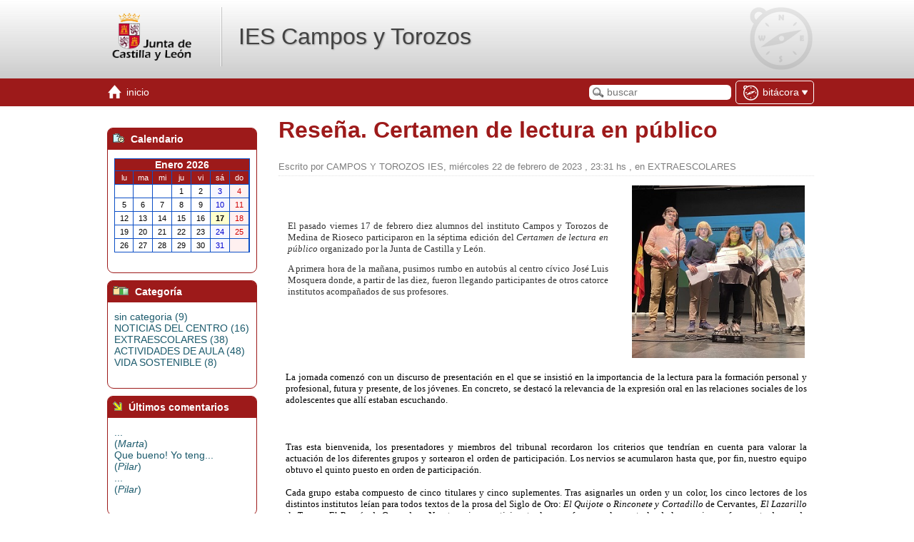

--- FILE ---
content_type: text/html; charset=iso-8859-1
request_url: http://iescamposytorozos.centros.educa.jcyl.es/bitacora/index.cgi?wIdPub=177
body_size: 50714
content:
<!DOCTYPE html PUBLIC "-//W3C//DTD XHTML 1.0 Transitional//EN" "http://www.w3.org/TR/xhtml1/DTD/xhtml1-transitional.dtd">
<html xmlns="http://www.w3.org/1999/xhtml">
<head>
<meta http-equiv="X-UA-Compatible" content="IE=edge">
<meta name="viewport" content="width=device-width, initial-scale=1.0">
<title>IES Campos y Torozos</title>
<meta http-equiv="Content-Type" content="text/html;charset=iso-8859-1" />
<link href="http://iescamposytorozos.centros.educa.jcyl.es/bitacora/skins/jcyl/css/estilos.css" rel="stylesheet" type="text/css" />
<link href="http://iescamposytorozos.centros.educa.jcyl.es/bitacora/skins/jcyl/css/rich_text_style.css" rel="stylesheet" type="text/css" />
<link href="http://iescamposytorozos.centros.educa.jcyl.es/bitacora/skins/jcyl/css/function_bar.css" rel="stylesheet" type="text/css" />
<link href="http://iescamposytorozos.centros.educa.jcyl.es/bitacora/skins/jcyl/css/responsivo.css" rel="stylesheet" type="text/css" />


<link href="http://iescamposytorozos.centros.educa.jcyl.es/bitacora/skins/jcyl/css/mediaqueries.css" rel="stylesheet" type="text/css" />




<link href="http://iescamposytorozos.centros.educa.jcyl.es/bitacora/skins/jcyl/css/gama_colores_rojo.css" rel="stylesheet" type="text/css" />





<link rel="alternate" type="application/rss+xml" title="Canal RSS 1.0 de IES Campos y Torozos" href="http://iescamposytorozos.centros.educa.jcyl.es/bitacora/rss.cgi?wVersion=1.0" />
<link rel="alternate" type="application/rss+xml" title="Canal RSS 2.0 de IES Campos y Torozos" href="http://iescamposytorozos.centros.educa.jcyl.es/bitacora/rss.cgi?wVersion=2.0" />
<script  src="http://iescamposytorozos.centros.educa.jcyl.es//lib/javascript/prototype.js" type="text/javascript"></script>
<script  src="http://iescamposytorozos.centros.educa.jcyl.es//lib/javascript/scriptaculous/scriptaculous.js" type="text/javascript"></script>
<script  src="http://iescamposytorozos.centros.educa.jcyl.es//lib/javascript/Educativa/Base.js" type="text/javascript"></script>
<script src="http://iescamposytorozos.centros.educa.jcyl.es//lib/javascript/Educativa/Bitacora/Base.js" type="text/javascript"></script>


<script src="http://iescamposytorozos.centros.educa.jcyl.es//lib/javascript/Educativa/FunctionBar.js" type="text/javascript"></script>
<script src="http://iescamposytorozos.centros.educa.jcyl.es//lib/javascript/Educativa/Bitacora/FunctionBar.js" type="text/javascript"></script>
<script  src="http://iescamposytorozos.centros.educa.jcyl.es//lib/javascript//wp-cumulus/swfobject.js" type="text/javascript"></script>

<link rel="shortcut icon" href="http://iescamposytorozos.centros.educa.jcyl.es/bitacora/skins/jcyl/img/comunes/favicon.ico" type="image/x-icon" />

<style type="text/css"> .cssTitle1 { font-family: Arial, Helvetica,Arial, sans-serif; font-size: 14px; color: #FFFFFF; background-color: #0C4FC6; } .cssHeading1 { font-family: Arial, Helvetica,Arial, sans-serif; font-size: 12px; color: #FFFFFF; background-color: #0C4FC6; } .cssDays1 { font-family: Arial, Helvetica,Arial, sans-serif; font-size: 12px; color: #000000; background-color: #FFFFFF; } .cssWeeks1 { font-family: Arial, Helvetica,Arial, sans-serif; font-size: 12px; color: #FFFFFF; background-color: #0C4FC6; } .cssSaturdays1 { font-family: Arial, Helvetica,Arial, sans-serif; font-size: 12px; color: #0000D0; background-color: #F6F6FF; } .cssSundays1 { font-family: Arial, Helvetica,Arial, sans-serif; font-size: 12px; color: #D00000; background-color: #FFF0F0; } .cssToday1 { font-family: Arial, Helvetica,Arial, sans-serif; font-size: 12px; color: #000; background-color: #FFFFCC; } .cssHilight1 { font-family: Arial, Helvetica,Arial, sans-serif; font-size: 12px; color: #000000; background-color: #FFFF00; cursor: default; } </style>



<style type="text/css">

.categoriasWidgetsUsuario {
overflow: hidden;
}
.categorias A:hover {
text-decoration: underline;
}

/* Estilos en el calendario */
.highlight { color: #f00 !important; font-weight: bold }
.highlight2 { color: #000000 !important; font-weight: bold }

</style>
<script type="text/javascript">
function flatSelected(cal) {

    if (cal.dateClicked) {
        var y = cal.date.getFullYear();
        var m = cal.date.getMonth();     // integer, 0..11
        var d = cal.date.getDate();      // integer, 1..31

        window.location = '?wDate=' + y + '-' + (m+1) + '-' + d;
    }
}

</script>
</head>
<body class="blog">
    <div id="header" class="header">
        <div class="center_content">
			<div id="logo_titulo">
				<a href="index.cgi" class="logo_link"><img src="http://iescamposytorozos.centros.educa.jcyl.es/bitacora/skins/jcyl/img/logos/logo_principal.gif" title="Junta de Castilla y Le&oacute;n" id="logo_principal"/></a>
				<a href="index.cgi" id="encabezado_titulo" class="titulo">IES Campos y Torozos</a>
			</div>
        </div>
    </div>
    <div class="nav_bar">
        <div class="center_content clear">
            <ul class="secciones_producto">
    <li>
        <a class="inicio" href="index.cgi">
            <span class="icon"></span>
            <span class="desktop_only"><span class="title">Inicio</span></span>
        </a>
    </li>
</ul>
<div id="productos" class="productos">
    <span class="productos_btn" id="productos_btn">
        
            
        
            
                <span class="icono bitacora"></span>
                <span class="desktop_only"><span class="current">Bitácora</span></span>
                <span class="select"></span>
            
        
            
        
    </span>
    <ul class="productos_select" id="productos_select">
    
        <li class="sitio ">
            <a 
                href="http://iescamposytorozos.centros.educa.jcyl.es/sitio/"
            
            >
            <span class="icono"></span>
            <span class="title">Sitio Web</span>
        </a>
        </li>
    
        <li class="bitacora current">
            <a 
                href="#" onclick="return false"
            
            >
            <span class="icono"></span>
            <span class="title">Bitácora</span>
        </a>
        </li>
    
        <li class="aula ">
            <a 
                href="http://iescamposytorozos.centros.educa.jcyl.es/moodle/index.php"
            
            >
            <span class="icono"></span>
            <span class="title">Aula virtual</span>
        </a>
        </li>
    
    </ul>
</div>
<!-- combo-productos -->
<script>
    $('productos_btn').observe('click',function(){
        $('productos').toggleClassName('show');
    })

    document.observe('click', function(e, el) {
            if ( ! e.target.descendantOf('productos')) {
                $('productos').removeClassName('show');
            }
        });
</script>
<!-- http://iescamposytorozos.centros.educa.jcyl.es/bitacora/skins/jcyl/img/ -->
<!-- http://iescamposytorozos.centros.educa.jcyl.es/comunes/ayuda.cgi?to=/bitacora/front/es/  -->
<!-- Ayuda  -->
            <span class="mobile_only">
                <ul class="secciones_producto">
                    <li id="side_nav_bt">
                        <a href="#" class="menu" onclick="Effect.ScrollTo('scroll_widgets', { duration:'0.8', offset:-30 } ); return false;">
                            <span class="icon"></span>
                            <span class="title">Widgets</span>
                        </a>
                    </li>
                </ul>
            </span>
            <ul class="secciones_producto buscar_cellphone">
                <li>
                    <a id="side_nav_bt" href="#" class="buscador" onclick="javascript: $('caja-busqueda').addClassName('show'); return false;">
                        <span class="icon"></span>
                    </a>
                </li>
            </ul>
            <div id="caja-busqueda" class="buscar_box">
                <form method="get" id="form-busqueda" action="index.cgi">
                    <input type="hidden" name="wAccion" value="search" />
                    <input type="text" name="wsearch_string" id="wsearch_string" value="" placeholder="buscar" />
                    <div class="actions">
                        <input type="submit" value="buscar" />
                        &nbsp;&nbsp;
                        <button onclick="javascript: $('caja-busqueda').removeClassName('show'); return false;">cancelar</button>
                    </div>
                </form>
            </div>
        </div>
    </div>

    <div class="center_content">
		<div class="nav_inferior">
			<a href="#scroll_widgets" id="btn_widgets" title="ir a widgets" onclick="Effect.ScrollTo('scroll_widgets', { duration:'0.4'}); return false;" >Ver widgets</a>
	    </div>
    </div>

    <div class="custom_back">
		<div id="cuerpo" class="center_content">
		<!-- contenido -->
			<div class="center_content">
				<div id="section" class="section">
					
					
					
					
					<div class="cuerpo" id="ContenidoPosta">    <div class="articulo">
        <div class="titulo">Reseña. Certamen de lectura en público</div>
        <!-- AddThis Button BEGIN -->
        <div class="addthis_toolbox addthis_default_style social_share" id="social_share" >
            <a class="addthis_button_twitter" title="Compartir en Twitter"></a>
            <a class="addthis_button_facebook" title="Compartir en Facebook"></a>
            <a class="addthis_button_delicious" title="Compartir en deli.ci.us"></a>
            <a class="addthis_button_email" title="Enviar art&iacute;culo por Email"></a>
            <a class="addthis_button_print" title="Imprimir art&iacute;culo"></a>
        </div>
        <script type="text/javascript" src="//s7.addthis.com/js/300/addthis_widget.js#pubid=ra-5547b3b643e36468" async="async"></script>
        <!-- AddThis Button END -->
        <div class="datos_publicacion">
            Escrito por CAMPOS Y TOROZOS IES,
            miércoles 22 de febrero de 2023 , 23:31 hs
            ,
                en EXTRAESCOLARES
            
        </div>
        <div class="cuerpo">
            <table border="0"><tbody><tr><td style="padding-right: 30px;"><p class="MsoNormal" style="color: #333333; font-family: arial; font-size: 12px; text-align: justify;"><span style="font-family: verdana, geneva; font-size: 10pt;">El pasado viernes 17 de febrero diez alumnos del instituto Campos y Torozos de Medina de Rioseco participaron en la s&#233;ptima edici&#243;n del&#160;<em>Certamen de lectura en p&#250;blico</em>&#160;organizado por la Junta de Castilla y Le&#243;n.</span></p><p class="MsoNormal" style="color: #333333; font-family: arial; font-size: 12px; text-align: justify;"><span style="font-family: verdana, geneva; font-size: 10pt;">A primera hora de la ma&#241;ana, pusimos rumbo en autob&#250;s al centro c&#237;vico Jos&#233; Luis Mosquera donde, a partir de las diez, fueron llegando participantes de otros catorce institutos acompa&#241;ados de sus profesores.</span></p><p><span style="font-family: verdana, geneva; font-size: 10pt;">&#160;</span></p></td><td><img style="border: 0;" src="upload/img/LecturaGrupo.jpg" border="0" width="600px" height="600px" /></td></tr></tbody></table><p class="MsoNormal" style="text-align: justify;"><span style="font-family: verdana, geneva; font-size: 10pt;">La jornada comenz&#243; con un discurso de presentaci&#243;n en el que se insisti&#243; en la importancia de la lectura para la formaci&#243;n personal y profesional, futura y presente, de los j&#243;venes. En concreto, se destac&#243; la relevancia de la expresi&#243;n oral en las relaciones sociales de los adolescentes que all&#237; estaban escuchando.</span></p><p class="MsoNormal" style="text-align: justify;">&#160;</p><p class="MsoNormal" style="text-align: justify;"><span style="font-family: verdana, geneva; font-size: 10pt;">Tras esta bienvenida, los presentadores y miembros del tribunal recordaron los criterios que tendr&#237;an en cuenta para valorar la actuaci&#243;n de los diferentes grupos y sortearon el orden de participaci&#243;n. Los nervios se acumularon hasta que, por fin, nuestro equipo obtuvo el quinto puesto en orden de participaci&#243;n. </span></p><p class="MsoNormal" style="text-align: justify;"><span style="font-family: verdana, geneva; font-size: 10pt;">Cada grupo estaba compuesto de cinco titulares y cinco suplementes. Tras asignarles un orden y un color, los cinco lectores de los distintos institutos le&#237;an para todos textos de la prosa del Siglo de Oro: <em>El Quijote </em>o <em>Rinconete y Cortadillo</em> de Cervantes<em>, El Lazarillo de Tormes</em>, <em>El Busc&#243;n </em>de Quevedo&#8230; Nuestros cinco participantes leyeron fenomenal y controlando los nervios un fragmento de una de las <em>Novelas ejemplares </em>de Cervantes: <em>El licenciado vidriera.&#160; </em></span></p><p style="text-align: justify;"><span style="font-size: 10pt; line-height: 107%; font-family: verdana, geneva;"> Durante toda la ma&#241;ana tuvimos la oportunidad de conocer compa&#241;eros de otros institutos, practicar nuestra expresi&#243;n oral ante un gran p&#250;blico y disfrutar de la lectura y escucha de algunas de las obras m&#225;s importantes de nuestra lengua.</span></p>
        </div>
        
            <div class="tags">
            
                <a href="http://iescamposytorozos.centros.educa.jcyl.es/bitacora/index.cgi?wAccion=tags&amp;wTags=lectura">lectura<!-- , --></a>
            
                <a href="http://iescamposytorozos.centros.educa.jcyl.es/bitacora/index.cgi?wAccion=tags&amp;wTags=certamen">certamen<!-- , --></a>
            
                <a href="http://iescamposytorozos.centros.educa.jcyl.es/bitacora/index.cgi?wAccion=tags&amp;wTags=3 eso">3 eso<!-- , --></a>
            
                <a href="http://iescamposytorozos.centros.educa.jcyl.es/bitacora/index.cgi?wAccion=tags&amp;wTags=lectura en público">lectura en público<!--  --></a>
            
            </div>
        
    </div>
    <br><br>
    
        <span class="comentario_add" id="comentario_add">Agregar comentario</span>
        <div class="comentario_box" id="comentario_box" style="display:none;">
            <form  class="comentar" id="form_alta_comentarios" method="post" name="alta_comentario" action="index.cgi" enctype="multipart/form-data" onsubmit="return validar(validation_spec)">
                
                    <div class="moderados">los comentarios de esta publicación están sujetos a aprobación</div>
                
                <input type="hidden" name="wAccion" value="alta_comentario" />
                <input type="hidden" name="wIdPub" value="177" />
                <fieldset>
                    <label class="obligatorio">Nombre</label>
                    <input type="text" name="wNombre" size="30" id="wNombre" value=""  />
                </fieldset>
                <fieldset>
                    <label>Email</label>
                    <input type="text" name="wEmail" size="30" id="wEmail" value=""  />
                </fieldset>
                <fieldset>
                    <label class="obligatorio">Comentarios</label>
                    <textarea cols="1" rows="1" name="wComentarios" id="wComentarios"></textarea>
                </fieldset>
                
                <fieldset class="captcha">
                    <div class="indicacion">Ingresa en el campo el código que se muestra en la imagen</div>
                    <img class="captcha" src="http://iescamposytorozos.centros.educa.jcyl.es/captcha/bc06ab87d8c5bc356253b17557257680.png" />
                    <input class="captcha" type="text" name="wCode" size="10" id="wCode" maxlength="6"/>
                    <input type="hidden" name="hv_hash" value="bc06ab87d8c5bc356253b17557257680" />
                </fieldset>
                
                <fieldset style="text-align: right;">
                    <input type="submit" class="button" value="Agregar" />
                    <input type="reset" class="button" id="cancelar_comentario" value="Borrar" />
                </fieldset>
            </form>
        </div>
    
        <div class="comentarios_title" id="comentarios">Comentarios</div>
    

<script language="javascript" type="text/javascript" src="http://iescamposytorozos.centros.educa.jcyl.es//lib/javascript/tinymce/jscripts/tiny_mce/tiny_mce.js"></script>
<script language="javascript" type="text/javascript" src="http://iescamposytorozos.centros.educa.jcyl.es//lib/javascript/htmlparser.js"></script>
<script language="javascript" type="text/javascript">
// Inicializacion del editor TinyMCE


function onInitializeTinyMCE(ed)
{
    ed.onSubmit.add(function(ed, event){
        ed.setContent(Educativa.Utils.cleanCommentOnPasteFromWord( ed.getContent() ) );
        tinyMCE.triggerSave();
    });
}

tinyMCE.init({
    setup : 'onInitializeTinyMCE',
    forced_root_block : 'p',
    mode : "textareas",
    theme : "advanced",
    theme_advanced_layout_manager : "SimpleLayout",
    theme_advanced_toolbar_location : "top",
    theme_advanced_statusbar_location : 'none',
    theme_advanced_buttons1 : "bold,italic,underline,strikethrough,sub,sup,removeformat,separator,forecolor,backcolor,separator,link,unlink,separator,charmap",
    theme_advanced_buttons2 : "",
    theme_advanced_buttons3 : "",
    theme_advanced_toolbar_align : "left",
    //valid_elements : "a[href|target=_blank],strong/b,div[align],br",
    plugins : "emotions,inlinepopups",
    theme_advanced_buttons1_add : "emotions",
    language : "es",
    convert_newlines_to_brs : true,
    force_br_newlines : true,
    content_css : "http://iescamposytorozos.centros.educa.jcyl.es/bitacora/skins/jcyl/css/estilos.css"
});

var scrollMessage = 'Publicación en progreso... ...';
var width = 120;
var strLen = scrollMessage.length;
var pos = 1 - width;
var submitcount=0;


var validation_spec = [
    {
        id: 'wNombre',
        invalid_rule: /^(\s|\t)*$/,
        invalid_mssg: 'Por favor ingresa tu nombre'
    },
    {
        id: 'wComentarios' ,
        invalid_rule: /^(\s|\t)*$/,
        invalid_mssg: 'Por favor ingresa correctamente el comentario'
    }
    
    ,{
        id: 'wCode' ,
        invalid_rule: /^(\s|\t)*$/,
        invalid_mssg: 'Por favor, ingrese en el campo código el número que se muestra en la imagen'
    }
    
];

function validar(vs){ //vs viene de validation spec

    if(self.tinyMCE && self.tinyMCE != null ) tinyMCE.triggerSave();

    for( i=0; i< vs.length ; i++ ) {
        var val_obj = vs[i];
        var element = document.getElementById(val_obj.id)
        if( element == null ) {
            alert("Error: (desarrollo) no se pudo encontrar el elemento "+
                   val_obj.id+" a ser validado.");
            continue;
        }
        var value = element.value;

        if( val_obj.invalid_rule != null ) {
            if( value.match(val_obj.invalid_rule) ) {
                alert(val_obj.invalid_mssg);
                if ( element.style.display != 'none' ) element.focus();
                return false;
            }
        }

        if( val_obj.valid_rule != null) {
            if ( ! value.match(val_obj.valid_rule) ){
                alert(val_obj.valid_mssg);
                if ( element.style.display != 'none' ) element.focus();
                return false;
            }
        }
    }

    scroll();

    if ( submitcount++ ){
        alert("");
        return false;
    }

    return true;
}


function scroll(){
    var scroll = "";
    pos++;
    if (pos == strLen)
        pos = 1 - width;
    if (pos<0) {
        for (var i=1; i<=Math.abs(pos); i++)
            scroll = scroll + " ";
        scroll = scroll + scrollMessage.substring(0, width - i + 1);
    }
    else
        scroll = scroll + scrollMessage.substring(pos, pos + width);
    window.status = scroll;
    setTimeout("scroll()",70);
}

Event.observe( window, "load", function() {

    /* COMENTARIOS */
    $('comentario_add').observe('click',function(e){
        $(this).hide();
        Effect.BlindDown('comentario_box', { duration: 0.6 });
        return false;
    });

    $('cancelar_comentario').observe('click',function(e){
        Effect.BlindUp('comentario_box', { duration: 0.6 })
        Effect.Appear('comentario_add', { duration: 1 })
    });

});

</script>


<!-- Etiquetas -->
<!--  -->
<!--  -->
<!-- Permalink -->
<!--  -->
<!--  -->

<!-- Código -->
<!-- ingresar al sistema -->
</div>
					<div class="paginador">
					
					
					
					</div>
				</div>

			<div class="col_left">
			<!-- columna izquierda -->

                <div class="widgets" id="scroll_widgets">
                    <table class='bitacora_widget1' width='100%' border='0' cellspacing='0' cellpadding='0' summary=''>
                    <tr>
                        <td>
                            <table border='0' cellspacing='0' cellpadding='0' summary=''>
                                <tr class='fondoBoxesDer'>
                                    <td valign='top' class='left_corners'>
                                        <img alt='' src='http://iescamposytorozos.centros.educa.jcyl.es/bitacora/skins/jcyl/img//comunes/bg_left_banners.png' width='9' height='22' />
                                    </td>
                                    <td class='style1' width='100%'>
                                        <div align='left' class='siderbar_titulo'>
                                            <img alt='' src='http://iescamposytorozos.centros.educa.jcyl.es/bitacora/skins/jcyl/img//comunes/por_fecha.gif' style='padding: 0 5px 0 0;' />
                                            Calendario
                                        </div>
                                    </td>
                                </tr>
                            </table>
                        </td>
                    </tr>
                    <tr>
                        <td>
                            <div id='calendario' class='categorias calendarioBitacora'><div align='center'><table border="0" cellspacing="0" cellpadding="0"><tr><td bgcolor="#0C4FC6"><table border="0" cellspacing="1" cellpadding="0"><tr><th colspan="8" class="cssTitle1"><b>enero 2026</b></th></tr><tr><td align="center" width="18" height="18" class="cssHeading1">lu</td><td align="center" width="18" height="18" class="cssHeading1">ma</td><td align="center" width="18" height="18" class="cssHeading1">mi</td><td align="center" width="18" height="18" class="cssHeading1">ju</td><td align="center" width="18" height="18" class="cssHeading1">vi</td><td align="center" width="18" height="18" class="cssHeading1">sá</td><td align="center" width="18" height="18" class="cssHeading1">do</td></tr><tr><td align="center" width="18" height="18" class="cssDays1">&nbsp;</td><td align="center" width="18" height="18" class="cssDays1">&nbsp;</td><td align="center" width="18" height="18" class="cssDays1">&nbsp;</td><td align="center" width="18" height="18" class="cssDays1">1</td><td align="center" width="18" height="18" class="cssDays1">2</td><td align="center" width="18" height="18" class="cssSaturdays1">3</td><td align="center" width="18" height="18" class="cssSundays1">4</td></tr><tr><td align="center" width="18" height="18" class="cssDays1">5</td><td align="center" width="18" height="18" class="cssDays1">6</td><td align="center" width="18" height="18" class="cssDays1">7</td><td align="center" width="18" height="18" class="cssDays1">8</td><td align="center" width="18" height="18" class="cssDays1">9</td><td align="center" width="18" height="18" class="cssSaturdays1">10</td><td align="center" width="18" height="18" class="cssSundays1">11</td></tr><tr><td align="center" width="18" height="18" class="cssDays1">12</td><td align="center" width="18" height="18" class="cssDays1">13</td><td align="center" width="18" height="18" class="cssDays1">14</td><td align="center" width="18" height="18" class="cssDays1">15</td><td align="center" width="18" height="18" class="cssDays1">16</td><td align="center" width="18" height="18" class="cssToday1">17</td><td align="center" width="18" height="18" class="cssSundays1">18</td></tr><tr><td align="center" width="18" height="18" class="cssDays1">19</td><td align="center" width="18" height="18" class="cssDays1">20</td><td align="center" width="18" height="18" class="cssDays1">21</td><td align="center" width="18" height="18" class="cssDays1">22</td><td align="center" width="18" height="18" class="cssDays1">23</td><td align="center" width="18" height="18" class="cssSaturdays1">24</td><td align="center" width="18" height="18" class="cssSundays1">25</td></tr><tr><td align="center" width="18" height="18" class="cssDays1">26</td><td align="center" width="18" height="18" class="cssDays1">27</td><td align="center" width="18" height="18" class="cssDays1">28</td><td align="center" width="18" height="18" class="cssDays1">29</td><td align="center" width="18" height="18" class="cssDays1">30</td><td align="center" width="18" height="18" class="cssSaturdays1">31</td><td align="center" width="18" height="18" class="cssSundays1">&nbsp;</td></tr></table></td></tr></table></div></div>
                        </td>
                    </tr><tr><td><div class='separador'>&nbsp;</div></td></tr></table><table class='bitacora_widget2' width='100%' border='0' cellspacing='0' cellpadding='0' summary=''>
                    <tr>
                        <td>
                            <table border='0' cellspacing='0' cellpadding='0' summary=''>
                                <tr class='fondoBoxesDer'>
                                    <td valign='top' class='left_corners'>
                                        <img alt='' src='http://iescamposytorozos.centros.educa.jcyl.es/bitacora/skins/jcyl/img//comunes/bg_left_banners.png' width='9' height='22' />
                                    </td>
                                    <td class='style1' width='100%'>
                                        <div align='left' class='siderbar_titulo'>
                                            <img alt='' src='http://iescamposytorozos.centros.educa.jcyl.es/bitacora/skins/jcyl/img//comunes/categorias.gif' style='padding: 0 5px 0 0;' />
                                            Categoría
                                        </div>
                                    </td>
                                </tr>
                            </table>
                        </td>
                    </tr>
                    <tr>
                        <td>
                            <div class='categorias texto_tiny_fix'><img alt="" src="http://iescamposytorozos.centros.educa.jcyl.es/bitacora/skins/jcyl/img//comunes/articulo.gif" style="padding: 0 5px 0 0; "/><a href="index.cgi?wIdCategoria=0">sin categoria (9)</a>
<br><img alt="" src="http://iescamposytorozos.centros.educa.jcyl.es/bitacora/skins/jcyl/img//comunes/articulo.gif" style="padding: 0 5px 0 0; "/><a href="index.cgi?wIdCategoria=5">NOTICIAS DEL CENTRO (16)</a>
<br><img alt="" src="http://iescamposytorozos.centros.educa.jcyl.es/bitacora/skins/jcyl/img//comunes/articulo.gif" style="padding: 0 5px 0 0; "/><a href="index.cgi?wIdCategoria=6">EXTRAESCOLARES (38)</a>
<br><img alt="" src="http://iescamposytorozos.centros.educa.jcyl.es/bitacora/skins/jcyl/img//comunes/articulo.gif" style="padding: 0 5px 0 0; "/><a href="index.cgi?wIdCategoria=7">ACTIVIDADES DE AULA (48)</a>
<br><img alt="" src="http://iescamposytorozos.centros.educa.jcyl.es/bitacora/skins/jcyl/img//comunes/articulo.gif" style="padding: 0 5px 0 0; "/><a href="index.cgi?wIdCategoria=8">VIDA SOSTENIBLE (8)</a>
<br></div>
                        </td>
                    </tr><tr><td><div class='separador'>&nbsp;</div></td></tr></table><table class='bitacora_widget8' width='100%' border='0' cellspacing='0' cellpadding='0' summary=''>
                    <tr>
                        <td>
                            <table border='0' cellspacing='0' cellpadding='0' summary=''>
                                <tr class='fondoBoxesDer'>
                                    <td valign='top' class='left_corners'>
                                        <img alt='' src='http://iescamposytorozos.centros.educa.jcyl.es/bitacora/skins/jcyl/img//comunes/bg_left_banners.png' width='9' height='22' />
                                    </td>
                                    <td class='style1' width='100%'>
                                        <div align='left' class='siderbar_titulo'>
                                            <img alt='' src='http://iescamposytorozos.centros.educa.jcyl.es/bitacora/skins/jcyl/img//comunes/ultimos_comentarios.gif' style='padding: 0 5px 0 0;' />
                                            Últimos comentarios
                                        </div>
                                    </td>
                                </tr>
                            </table>
                        </td>
                    </tr>
                    <tr>
                        <td>
                            <div class='categorias texto_tiny_fix'><img alt="" src="http://iescamposytorozos.centros.educa.jcyl.es/bitacora/skins/jcyl/img//comunes/icono_comentario.gif" style="padding: 0 5px 0 0; "/><a href = "index.cgi?wIdPub=163#coment18">...<br />(<i>Marta</i>)</a><br><img alt="" src="http://iescamposytorozos.centros.educa.jcyl.es/bitacora/skins/jcyl/img//comunes/icono_comentario.gif" style="padding: 0 5px 0 0; "/><a href = "index.cgi?wIdPub=163#coment17">Que bueno! Yo teng...<br />(<i>Pilar</i>)</a><br><img alt="" src="http://iescamposytorozos.centros.educa.jcyl.es/bitacora/skins/jcyl/img//comunes/icono_comentario.gif" style="padding: 0 5px 0 0; "/><a href = "index.cgi?wIdPub=162#coment16">...<br />(<i>Pilar</i>)</a><br></div>
                        </td>
                    </tr><tr><td><div class='separador'>&nbsp;</div></td></tr></table><table class='bitacora_widget3' width='100%' border='0' cellspacing='0' cellpadding='0' summary=''>
                    <tr>
                        <td>
                            <table border='0' cellspacing='0' cellpadding='0' summary=''>
                                <tr class='fondoBoxesDer'>
                                    <td valign='top' class='left_corners'>
                                        <img alt='' src='http://iescamposytorozos.centros.educa.jcyl.es/bitacora/skins/jcyl/img//comunes/bg_left_banners.png' width='9' height='22' />
                                    </td>
                                    <td class='style1' width='100%'>
                                        <div align='left' class='siderbar_titulo'>
                                            <img alt='' src='http://iescamposytorozos.centros.educa.jcyl.es/bitacora/skins/jcyl/img//comunes/los_mas_comentados.gif' style='padding: 0 5px 0 0;' />
                                            Los más comentados
                                        </div>
                                    </td>
                                </tr>
                            </table>
                        </td>
                    </tr>
                    <tr>
                        <td>
                            <div class='categorias texto_tiny_fix'><img alt="" src="http://iescamposytorozos.centros.educa.jcyl.es/bitacora/skins/jcyl/img//comunes/flechita.gif" style="padding: 0 5px 0 0; "/><a href = "index.cgi?wIdPub=163"> Concurso "HORMIGA VE... (2) </a><br><img alt="" src="http://iescamposytorozos.centros.educa.jcyl.es/bitacora/skins/jcyl/img//comunes/flechita.gif" style="padding: 0 5px 0 0; "/><a href = "index.cgi?wIdPub=162"> CONCURSO DE CARTELES... (1) </a><br></div>
                        </td>
                    </tr><tr><td><div class='separador'>&nbsp;</div></td></tr></table><table class='bitacora_widget4' width='100%' border='0' cellspacing='0' cellpadding='0' summary=''>
                    <tr>
                        <td>
                            <table border='0' cellspacing='0' cellpadding='0' summary=''>
                                <tr class='fondoBoxesDer'>
                                    <td valign='top' class='left_corners'>
                                        <img alt='' src='http://iescamposytorozos.centros.educa.jcyl.es/bitacora/skins/jcyl/img//comunes/bg_left_banners.png' width='9' height='22' />
                                    </td>
                                    <td class='style1' width='100%'>
                                        <div align='left' class='siderbar_titulo'>
                                            <img alt='' src='http://iescamposytorozos.centros.educa.jcyl.es/bitacora/skins/jcyl/img//comunes/archivos.gif' style='padding: 0 5px 0 0;' />
                                            Archivo
                                        </div>
                                    </td>
                                </tr>
                            </table>
                        </td>
                    </tr>
                    <tr>
                        <td>
                            <div class='categorias texto_tiny_fix'><img alt="" src="http://iescamposytorozos.centros.educa.jcyl.es/bitacora/skins/jcyl/img//comunes/archivo.gif" style="padding: 0 5px 0 0; "/><a href="index.cgi?wDate=2023-2">febrero 2023 (2)</a><br><img alt="" src="http://iescamposytorozos.centros.educa.jcyl.es/bitacora/skins/jcyl/img//comunes/archivo.gif" style="padding: 0 5px 0 0; "/><a href="index.cgi?wDate=2022-11">noviembre 2022 (3)</a><br><img alt="" src="http://iescamposytorozos.centros.educa.jcyl.es/bitacora/skins/jcyl/img//comunes/archivo.gif" style="padding: 0 5px 0 0; "/><a href="index.cgi?wDate=2022-7">julio 2022 (1)</a><br><img alt="" src="http://iescamposytorozos.centros.educa.jcyl.es/bitacora/skins/jcyl/img//comunes/archivo.gif" style="padding: 0 5px 0 0; "/><a href="index.cgi?wDate=2022-6">junio 2022 (1)</a><br><img alt="" src="http://iescamposytorozos.centros.educa.jcyl.es/bitacora/skins/jcyl/img//comunes/archivo.gif" style="padding: 0 5px 0 0; "/><a href="index.cgi?wDate=2022-5">mayo 2022 (1)</a><br><img alt="" src="http://iescamposytorozos.centros.educa.jcyl.es/bitacora/skins/jcyl/img//comunes/archivo.gif" style="padding: 0 5px 0 0; "/><a href="index.cgi?wDate=2022-4">abril 2022 (2)</a><br><img alt="" src="http://iescamposytorozos.centros.educa.jcyl.es/bitacora/skins/jcyl/img//comunes/archivo.gif" style="padding: 0 5px 0 0; "/><a href="index.cgi?wDate=2022-3">marzo 2022 (3)</a><br><img alt="" src="http://iescamposytorozos.centros.educa.jcyl.es/bitacora/skins/jcyl/img//comunes/archivo.gif" style="padding: 0 5px 0 0; "/><a href="index.cgi?wDate=2022-2">febrero 2022 (1)</a><br><img alt="" src="http://iescamposytorozos.centros.educa.jcyl.es/bitacora/skins/jcyl/img//comunes/archivo.gif" style="padding: 0 5px 0 0; "/><a href="index.cgi?wDate=2022-1">enero 2022 (1)</a><br><img alt="" src="http://iescamposytorozos.centros.educa.jcyl.es/bitacora/skins/jcyl/img//comunes/archivo.gif" style="padding: 0 5px 0 0; "/><a href="index.cgi?wDate=2021-12">diciembre 2021 (1)</a><br><img alt="" src="http://iescamposytorozos.centros.educa.jcyl.es/bitacora/skins/jcyl/img//comunes/archivo.gif" style="padding: 0 5px 0 0; "/><a href="index.cgi?wDate=2021-7">julio 2021 (2)</a><br><img alt="" src="http://iescamposytorozos.centros.educa.jcyl.es/bitacora/skins/jcyl/img//comunes/archivo.gif" style="padding: 0 5px 0 0; "/><a href="index.cgi?wDate=2021-5">mayo 2021 (1)</a><br><img alt="" src="http://iescamposytorozos.centros.educa.jcyl.es/bitacora/skins/jcyl/img//comunes/archivo.gif" style="padding: 0 5px 0 0; "/><a href="index.cgi?wDate=2021-4">abril 2021 (3)</a><br><img alt="" src="http://iescamposytorozos.centros.educa.jcyl.es/bitacora/skins/jcyl/img//comunes/archivo.gif" style="padding: 0 5px 0 0; "/><a href="index.cgi?wDate=2021-1">enero 2021 (1)</a><br><img alt="" src="http://iescamposytorozos.centros.educa.jcyl.es/bitacora/skins/jcyl/img//comunes/archivo.gif" style="padding: 0 5px 0 0; "/><a href="index.cgi?wDate=2020-12">diciembre 2020 (2)</a><br><img alt="" src="http://iescamposytorozos.centros.educa.jcyl.es/bitacora/skins/jcyl/img//comunes/archivo.gif" style="padding: 0 5px 0 0; "/><a href="index.cgi?wDate=2020-7">julio 2020 (1)</a><br><img alt="" src="http://iescamposytorozos.centros.educa.jcyl.es/bitacora/skins/jcyl/img//comunes/archivo.gif" style="padding: 0 5px 0 0; "/><a href="index.cgi?wDate=2020-3">marzo 2020 (2)</a><br><img alt="" src="http://iescamposytorozos.centros.educa.jcyl.es/bitacora/skins/jcyl/img//comunes/archivo.gif" style="padding: 0 5px 0 0; "/><a href="index.cgi?wDate=2020-2">febrero 2020 (12)</a><br><img alt="" src="http://iescamposytorozos.centros.educa.jcyl.es/bitacora/skins/jcyl/img//comunes/archivo.gif" style="padding: 0 5px 0 0; "/><a href="index.cgi?wDate=2020-1">enero 2020 (1)</a><br><img alt="" src="http://iescamposytorozos.centros.educa.jcyl.es/bitacora/skins/jcyl/img//comunes/archivo.gif" style="padding: 0 5px 0 0; "/><a href="index.cgi?wDate=2019-12">diciembre 2019 (1)</a><br><img alt="" src="http://iescamposytorozos.centros.educa.jcyl.es/bitacora/skins/jcyl/img//comunes/archivo.gif" style="padding: 0 5px 0 0; "/><a href="index.cgi?wDate=2019-11">noviembre 2019 (5)</a><br><img alt="" src="http://iescamposytorozos.centros.educa.jcyl.es/bitacora/skins/jcyl/img//comunes/archivo.gif" style="padding: 0 5px 0 0; "/><a href="index.cgi?wDate=2019-10">octubre 2019 (2)</a><br><img alt="" src="http://iescamposytorozos.centros.educa.jcyl.es/bitacora/skins/jcyl/img//comunes/archivo.gif" style="padding: 0 5px 0 0; "/><a href="index.cgi?wDate=2019-6">junio 2019 (4)</a><br><img alt="" src="http://iescamposytorozos.centros.educa.jcyl.es/bitacora/skins/jcyl/img//comunes/archivo.gif" style="padding: 0 5px 0 0; "/><a href="index.cgi?wDate=2019-5">mayo 2019 (3)</a><br><img alt="" src="http://iescamposytorozos.centros.educa.jcyl.es/bitacora/skins/jcyl/img//comunes/archivo.gif" style="padding: 0 5px 0 0; "/><a href="index.cgi?wDate=2019-4">abril 2019 (4)</a><br><img alt="" src="http://iescamposytorozos.centros.educa.jcyl.es/bitacora/skins/jcyl/img//comunes/archivo.gif" style="padding: 0 5px 0 0; "/><a href="index.cgi?wDate=2019-2">febrero 2019 (5)</a><br><img alt="" src="http://iescamposytorozos.centros.educa.jcyl.es/bitacora/skins/jcyl/img//comunes/archivo.gif" style="padding: 0 5px 0 0; "/><a href="index.cgi?wDate=2018-12">diciembre 2018 (3)</a><br><img alt="" src="http://iescamposytorozos.centros.educa.jcyl.es/bitacora/skins/jcyl/img//comunes/archivo.gif" style="padding: 0 5px 0 0; "/><a href="index.cgi?wDate=2018-11">noviembre 2018 (5)</a><br><img alt="" src="http://iescamposytorozos.centros.educa.jcyl.es/bitacora/skins/jcyl/img//comunes/archivo.gif" style="padding: 0 5px 0 0; "/><a href="index.cgi?wDate=2018-10">octubre 2018 (4)</a><br><img alt="" src="http://iescamposytorozos.centros.educa.jcyl.es/bitacora/skins/jcyl/img//comunes/archivo.gif" style="padding: 0 5px 0 0; "/><a href="index.cgi?wDate=2018-5">mayo 2018 (2)</a><br><img alt="" src="http://iescamposytorozos.centros.educa.jcyl.es/bitacora/skins/jcyl/img//comunes/archivo.gif" style="padding: 0 5px 0 0; "/><a href="index.cgi?wDate=2018-4">abril 2018 (3)</a><br><img alt="" src="http://iescamposytorozos.centros.educa.jcyl.es/bitacora/skins/jcyl/img//comunes/archivo.gif" style="padding: 0 5px 0 0; "/><a href="index.cgi?wDate=2018-3">marzo 2018 (3)</a><br><img alt="" src="http://iescamposytorozos.centros.educa.jcyl.es/bitacora/skins/jcyl/img//comunes/archivo.gif" style="padding: 0 5px 0 0; "/><a href="index.cgi?wDate=2018-2">febrero 2018 (3)</a><br><img alt="" src="http://iescamposytorozos.centros.educa.jcyl.es/bitacora/skins/jcyl/img//comunes/archivo.gif" style="padding: 0 5px 0 0; "/><a href="index.cgi?wDate=2017-12">diciembre 2017 (1)</a><br><img alt="" src="http://iescamposytorozos.centros.educa.jcyl.es/bitacora/skins/jcyl/img//comunes/archivo.gif" style="padding: 0 5px 0 0; "/><a href="index.cgi?wDate=2017-11">noviembre 2017 (3)</a><br><img alt="" src="http://iescamposytorozos.centros.educa.jcyl.es/bitacora/skins/jcyl/img//comunes/archivo.gif" style="padding: 0 5px 0 0; "/><a href="index.cgi?wDate=2017-8">agosto 2017 (1)</a><br><img alt="" src="http://iescamposytorozos.centros.educa.jcyl.es/bitacora/skins/jcyl/img//comunes/archivo.gif" style="padding: 0 5px 0 0; "/><a href="index.cgi?wDate=2017-7">julio 2017 (2)</a><br><img alt="" src="http://iescamposytorozos.centros.educa.jcyl.es/bitacora/skins/jcyl/img//comunes/archivo.gif" style="padding: 0 5px 0 0; "/><a href="index.cgi?wDate=2017-6">junio 2017 (4)</a><br><img alt="" src="http://iescamposytorozos.centros.educa.jcyl.es/bitacora/skins/jcyl/img//comunes/archivo.gif" style="padding: 0 5px 0 0; "/><a href="index.cgi?wDate=2017-5">mayo 2017 (2)</a><br><img alt="" src="http://iescamposytorozos.centros.educa.jcyl.es/bitacora/skins/jcyl/img//comunes/archivo.gif" style="padding: 0 5px 0 0; "/><a href="index.cgi?wDate=2017-4">abril 2017 (3)</a><br><img alt="" src="http://iescamposytorozos.centros.educa.jcyl.es/bitacora/skins/jcyl/img//comunes/archivo.gif" style="padding: 0 5px 0 0; "/><a href="index.cgi?wDate=2017-3">marzo 2017 (11)</a><br><img alt="" src="http://iescamposytorozos.centros.educa.jcyl.es/bitacora/skins/jcyl/img//comunes/archivo.gif" style="padding: 0 5px 0 0; "/><a href="index.cgi?wDate=2017-2">febrero 2017 (1)</a><br><img alt="" src="http://iescamposytorozos.centros.educa.jcyl.es/bitacora/skins/jcyl/img//comunes/archivo.gif" style="padding: 0 5px 0 0; "/><a href="index.cgi?wDate=2017-1">enero 2017 (4)</a><br><img alt="" src="http://iescamposytorozos.centros.educa.jcyl.es/bitacora/skins/jcyl/img//comunes/archivo.gif" style="padding: 0 5px 0 0; "/><a href="index.cgi?wDate=2016-12">diciembre 2016 (3)</a><br><img alt="" src="http://iescamposytorozos.centros.educa.jcyl.es/bitacora/skins/jcyl/img//comunes/archivo.gif" style="padding: 0 5px 0 0; "/><a href="index.cgi?wDate=2016-11">noviembre 2016 (2)</a><br></div>
                        </td>
                    </tr><tr><td><div class='separador'>&nbsp;</div></td></tr></table><table class='bitacora_widget9' width='100%' border='0' cellspacing='0' cellpadding='0' summary=''>
                    <tr>
                        <td>
                            <table border='0' cellspacing='0' cellpadding='0' summary=''>
                                <tr class='fondoBoxesDer'>
                                    <td valign='top' class='left_corners'>
                                        <img alt='' src='http://iescamposytorozos.centros.educa.jcyl.es/bitacora/skins/jcyl/img//comunes/bg_left_banners.png' width='9' height='22' />
                                    </td>
                                    <td class='style1' width='100%'>
                                        <div align='left' class='siderbar_titulo'>
                                            <img alt='' src='http://iescamposytorozos.centros.educa.jcyl.es/bitacora/skins/jcyl/img//comunes/page_tag_blue.gif' style='padding: 0 5px 0 0;' />
                                            Etiquetas
                                        </div>
                                    </td>
                                </tr>
                            </table>
                        </td>
                    </tr>
                    <tr>
                        <td>
                            <div class='categorias etiquetas_fix' ><a class='tag_mas_usado' href='index.cgi?wIdTag=2016' style='font-size:22pt; color:#666666'>2016</a>
<a class='tag_mas_usado' href='index.cgi?wIdTag=aceite' style='font-size:8pt; color:#666666'>aceite</a>
<a class='tag_mas_usado' href='index.cgi?wIdTag=actividades lúdico-educativas' style='font-size:9pt; color:#666666'>actividades lúdico-educativas</a>
<a class='tag_mas_usado' href='index.cgi?wIdTag=acto institucional' style='font-size:-8pt; color:#666666'>acto institucional</a>
<a class='tag_mas_usado' href='index.cgi?wIdTag=acto público' style='font-size:17pt; color:#666666'>acto público</a>
<a class='tag_mas_usado' href='index.cgi?wIdTag=agua' style='font-size:20pt; color:#666666'>agua</a>
<a class='tag_mas_usado' href='index.cgi?wIdTag=almazara' style='font-size:16pt; color:#666666'>almazara</a>
<a class='tag_mas_usado' href='index.cgi?wIdTag=animación a la lectura' style='font-size:-5pt; color:#666666'>animación a la lectura</a>
<a class='tag_mas_usado' href='index.cgi?wIdTag=bullying' style='font-size:5pt; color:#666666'>bullying</a>
<a class='tag_mas_usado' href='index.cgi?wIdTag=celebración día de la paz' style='font-size:-1pt; color:#666666'>celebración día de la paz</a>
<a class='tag_mas_usado' href='index.cgi?wIdTag=ciencia' style='font-size:2pt; color:#666666'>ciencia</a>
<a class='tag_mas_usado' href='index.cgi?wIdTag=convivencia' style='font-size:15pt; color:#666666'>convivencia</a>
<a class='tag_mas_usado' href='index.cgi?wIdTag=día de la constitución' style='font-size:4pt; color:#666666'>día de la constitución</a>
<a class='tag_mas_usado' href='index.cgi?wIdTag=elementos' style='font-size:12pt; color:#666666'>elementos</a>
<a class='tag_mas_usado' href='index.cgi?wIdTag=emociones en fotogramas' style='font-size:10pt; color:#666666'>emociones en fotogramas</a>
<a class='tag_mas_usado' href='index.cgi?wIdTag=estrellas' style='font-size:21pt; color:#666666'>estrellas</a>
<a class='tag_mas_usado' href='index.cgi?wIdTag=excursión' style='font-size:6pt; color:#666666'>excursión</a>
<a class='tag_mas_usado' href='index.cgi?wIdTag=exposición' style='font-size:-7pt; color:#666666'>exposición</a>
<a class='tag_mas_usado' href='index.cgi?wIdTag=extraescolares' style='font-size:-3pt; color:#666666'>extraescolares</a>
<a class='tag_mas_usado' href='index.cgi?wIdTag=fca y qca' style='font-size:-4pt; color:#666666'>fca y qca</a>
<a class='tag_mas_usado' href='index.cgi?wIdTag=gestión de aguas' style='font-size:11pt; color:#666666'>gestión de aguas</a>
<a class='tag_mas_usado' href='index.cgi?wIdTag=laboratorio' style='font-size:-2pt; color:#666666'>laboratorio</a>
<a class='tag_mas_usado' href='index.cgi?wIdTag=mannequin challenge' style='font-size:7pt; color:#666666'>mannequin challenge</a>
<a class='tag_mas_usado' href='index.cgi?wIdTag=medio ambiente' style='font-size:-9pt; color:#666666'>medio ambiente</a>
<a class='tag_mas_usado' href='index.cgi?wIdTag=plan de mejora' style='font-size:18pt; color:#666666'>plan de mejora</a>
<a class='tag_mas_usado' href='index.cgi?wIdTag=procesos físicos' style='font-size:14pt; color:#666666'>procesos físicos</a>
<a class='tag_mas_usado' href='index.cgi?wIdTag=procesos químicos' style='font-size:0pt; color:#666666'>procesos químicos</a>
<a class='tag_mas_usado' href='index.cgi?wIdTag=química' style='font-size:3pt; color:#666666'>química</a>
<a class='tag_mas_usado' href='index.cgi?wIdTag=talleres' style='font-size:19pt; color:#666666'>talleres</a>
<a class='tag_mas_usado' href='index.cgi?wIdTag=unamuno' style='font-size:23pt; color:#666666'>unamuno</a>
<a class='tag_mas_usado' href='index.cgi?wIdTag=uva' style='font-size:-10pt; color:#666666'>uva</a>
<a class='tag_mas_usado' href='index.cgi?wIdTag=violencia de género' style='font-size:-6pt; color:#666666'>violencia de género</a>
<a class='tag_mas_usado' href='index.cgi?wIdTag=visita' style='font-size:13pt; color:#666666'>visita</a>
<a class='tag_mas_usado' href='index.cgi?wIdTag=visitas y charlas' style='font-size:1pt; color:#666666'>visitas y charlas</a>
</div>
                        </td>
                    </tr></table>
                </div>
            </div>

            <div style="clear:both"></div>

			</div><!-- cierra center_content -->
		</div><!-- /contenido -->
    </div>
<!-- footer -->
    <div id="footer">
        <div class="center_content clear">
            <div class="col-l"><a href="http://www.educativa.com"
   target="_blank"
   title="Powered by educativa"
   id="e-ducativa_copyright"
>
</a></div>
            <div class="col-c">
                <a href="https://www.educa.jcyl.es/es" title="Ir a educaCYL" target="_blank">
                    <img src="http://iescamposytorozos.centros.educa.jcyl.es/bitacora/skins/jcyl/img//weblog/img-educacyl-web-centros-pie.png">
                </a>
            </div>
            <div class="col-r">
                <span class="responsabilidad" id="responsabilidad">
                    <img src="http://iescamposytorozos.centros.educa.jcyl.es/bitacora/skins/jcyl/img//weblog/aviso.png">
                    <span>Aviso de<br>responsabilidad</span>
                </span>
                <a href="http://iescamposytorozos.centros.educa.jcyl.es/bitacora/rss.cgi?wVersion=2.0" title="sindicar RSS" target = "_blank" class="rss">
                    <img alt="Novedades en formato RSS 2.0" src="http://iescamposytorozos.centros.educa.jcyl.es/bitacora/skins/jcyl/img//weblog/rss.png"  />
                </a>
            </div>
        </div>
        <div id="popup" style="display:none;">
            <div class="content-popup">
                <div class="close">
                    <span id="popup_close" class="popup_close">&nbsp;</span>
                </div>
                <div class="aviso">
                    <h4>AVISO DE RESPONSABILIDAD</h4>
                    <p>
                        La responsabilidad sobre los contenidos de esta web corresponde a sus autores.
                        Igualmente este sitio web podr&iacute;a incluir enlaces a p&aacute;ginas externas respecto de las cuales se declina toda responsabilidad.
                    </p>
                    <p>
                        Los usuarios pueden dirigirse al correo electr&oacute;nico del Centro Educativo para comunicar la inclusi&oacute;n
                        de informaci&oacute;n que considere il&iacute;cita o que atente contra los derechos   propios o de terceros.
                    </p>
                </div>
            </div>
        </div>
    </div>
    <script language="JavaScript" type="text/javascript">
        

        

        

        
    </script>
    <script type="text/javascript">
        document.observe("dom:loaded", function() {
                $('responsabilidad').observe('click', function(){
                    $('popup').appear({ duration: 0.4 });
                });

                $('popup_close').observe('click', function(){
                    $('popup').fade({ duration: 0.4 });
                });
        });
    </script>
</body>
</html>
<!--
http://iescamposytorozos.centros.educa.jcyl.es/bitacora/skins/jcyl/templates/
http://iescamposytorozos.centros.educa.jcyl.es/bitacora/skins/jcyl/img/logos/logo_principal.gif
IES%20Campos%20y%20Torozos

Sábado, 17 de enero de 2026
-->


--- FILE ---
content_type: text/css
request_url: http://iescamposytorozos.centros.educa.jcyl.es/bitacora/skins/jcyl/css/function_bar.css
body_size: 2949
content:
/********************************************************************************/
/*                                                                              */
/* Plataforma JCyL.  Version 7.09.08-55 - Junta de Castilla y Leon - Espana     */
/* Distribucion de e-ducativa Open College                                      */
/* Copyright (c) 2007-2008 de e-ducativa Educación Virtual S.A.                 */
/*                                                                              */
/********************************************************************************/

/***************************************************
 ************** FunctionBar  ***********************
 ***************************************************/

.FunctionBar-Frame {
	bottom: 0;
	min-width: 779px;
	position: fixed;
	width: 100%;
	z-index: 1010;
}


.centrado .FunctionBar-Frame {
	margin: 0px auto;
}

.NombreUser-Frame {
	display: inline-block;
	height: 22px;
	width: auto;
	padding-top: 4px;
	color: #CCCCCC;
	text-decoration: none;
}

.FunctionBar-Frame .separador_functionbar {
	position: relative;
	display: inline-block;
	color: #CCCCCC;
	height: 22px;
	padding: 0 5px;
}

.FunctionBar-Frame .BorderTop {
	position: relative;
	display: block;
	padding: 0px;
	width: 100%;
	height: 14px;
	background:url("../img/function_bar/barra_sombra.png") repeat-x;
	border-bottom:solid 2px #CCCCCC;
}

.cont_curso_unico{
	font-weight: bold;
}

.FunctionBar-Frame .Body {
    font-family: Arial,Helvetica,sans-serif;
    font-size: 12px;
	position: relative;
	width: 100%;
	height: 23px;
	display: block;
	background:url("../img/function_bar/bar_blanco.png") repeat-x #666666 ;
	padding:0 20px;

	text-align: left;
}

.FunctionBar-Frame .LinkEscritorio {
	position: relative;
	display: inline-block;
	height: 22px;
	cursor: pointer;
	width: auto;
	padding-left: 34px;
	padding-top: 4px;
	color: #F1F1F1;
	text-decoration: none;
	margin: 0 20px 0 0;
}

.FunctionBar-Frame .Usuario{
	display: inline-block;
	cursor: default;
}

.comboCursos-Frame{
	position: relative;
	display: inline-block;
	color: #CCCCCC;
	height: 22px;
	padding-bottom: 4px;
}

.comboCursos-Frame select{
	padding:1px;
	border:solid 1px #999999;
	background-color:#FFFFFF;
	width: 195px;
	font-size: .9em;
	margin-right: 5px;
	margin-left: 5px;
	font-family: Arial,Helvetica,sans-serif;
}

.comboCursos-Frame select .opcionSeleccionada{
	font-weight: bold;
}

.comboCursos-Frame option.no-activo{
	background-color: #CCCCCC;
}

.cursoUnico-Frame{
	position: relative;
	display: inline-block;
	cursor: default;
	color:#CCCCCC;
	margin-right: 5px;
	font-size: 1em;
	font-weight: bold;
	font-family: Arial,Helvetica,sans-serif;
	height: 22px;
}

.FunctionBar-Frame .Logout {
	display: inline-block;
	width: auto;
	height: 22px;
	cursor: pointer;
	padding-top: 4px;
	color: #F1F1F1;
	text-decoration: none;
}

.FunctionBar-Frame .Logout:hover {
	color: #FFFFFF;
	text-decoration: underline;
}

--- FILE ---
content_type: text/css
request_url: http://iescamposytorozos.centros.educa.jcyl.es/bitacora/skins/jcyl/css/responsivo.css
body_size: 3072
content:
/********************************************************************************/
/*                                                                              */
/* Plataforma JCyL.  Version 7.09.08-55 - Junta de Castilla y Leon - Espana     */
/* Distribucion de e-ducativa Open College                                      */
/* Copyright (c) 2007-2008 de e-ducativa Educación Virtual S.A.                 */
/*                                                                              */
/********************************************************************************/
@viewport{
    zoom: 1.0;
    width: device-width;
}

h2{
padding-left:5px !important;
}
/*.contenido-general ul {float:left;}*/
.centro{
width:100%;
text-align:center;
}

.imagen{
width:100% !important;
}

.video-responsive{ position: relative; padding-bottom: 56.25%; padding-top: 30px; height: 0; overflow: hidden; }

.video-responsive iframe, .video-responsive object, .video-responsive embed { position: absolute; top: 0; left: 0; width: 100%; height: 100%;}

.contenido-general{
	background: none repeat scroll 0% 0% #FFF;
    margin: 0px auto;
    text-align: left;
    float: left;
	border: 2px solid #E0E0E0;
	clear: both;
}

/****FB y TWTR****/
.contenido-general #twitter-widget-0{width:100% !important; margin-top:20px;}
.contenido-general .fb-like-box{margin-top:20px;}
.contenido-general .fb-like-box span{width:100% !important;}
.contenido-general .fb-like-box iframe{width:100% !important;}

.twtr-doc{
width:100% !important;
}

.fb-like-box{
width:100% !important;
background-color: #fff;
}
/**********************/

@media only screen and (min-width : 460px) {
.ajusta-celdas{width: 30%; float: left; padding: 1%;}

#x3 .ajusta-celdas{border: 1px solid #f0f0f0;}

.ajusta-contenido img {max-width:44%; height:auto; float:left; padding-right: 6%; padding-bottom: 12px;min-width: 100px;
padding-bottom: 12px;}

.ajusta-contenido p {max-width:100%; float:left; padding: 1%;}

.tres-columnas div{ max-width:100%; height:auto; float:left;}

.ajusta-contenido-vert img {max-width:100%; height:auto; float:left; margin-bottom: 20px; }

.ajusta-contenido-vert p {max-width:100%; float:left; padding: 1%;}

.ajusta-contenido-vert ul {max-width:100%; float:left;}

.imagen{
width:100%;
}

}

@media screen and (max-width : 460px) {

.ajusta-celdas{ width:98%; float:none;}

.contiene-todo{ margin-bottom:0px; padding: 10px;}

.tres-columnas div{ width:100% !important; margin-bottom:10px; padding: 10px;}

.contiene-todo ajusta-celdas p{ padding-bottom:10px;}

.ajusta-contenido{width:98%; float:left;}

.ajusta-contenido img{min-width:50%; height:auto; float:left; margin-bottom:30px;}

.ajusta-contenido p {min-width:50%; float:left; padding: 10px;}

.contiene-todo-vert{ padding: 10px;}

.ajusta-contenido-vert{ margin-bottom:0px; padding: 10px;}

.ajusta-contenido-vert img{min-width:100%; height:auto; float:left; margin-bottom:30px;}

.ajusta-contenido-vert p {min-width:100%; float:left;}

.ajusta-contenido-vert ul {max-width:100%; float:left;}

.imagen{
width:100%;
}

}





--- FILE ---
content_type: text/css
request_url: http://iescamposytorozos.centros.educa.jcyl.es/bitacora/skins/jcyl/css/gama_colores_rojo.css
body_size: 3661
content:
/********************************************************************************/
/*                                                                              */
/* Plataforma JCyL.  Version 7.09.08-55 - Junta de Castilla y Leon - Espana     */
/* Distribucion de e-ducativa Open College                                      */
/* Copyright (c) 2007-2008 de e-ducativa Educación Virtual S.A.                 */
/*                                                                              */
/********************************************************************************/
/**
 * Estilos utilizados para generar los colores de la gama 'clasico'.
 *
 *
 /*-----------------------------------------------------------------------------------------------------*/

/**
  * @Producto: sitio y bitacora
  *
  */

    .articulo .titulo,
    .articulo a.titulo,
    .sitio .noticias .titulo    { color: #9d1a1a; }
    .nav_bar,
    .sitio .nav .active .link,
    .rbox_header,
    .blog .cssTitle1,
    .siderbar_titulo,
    .blog .cssHeading1          { background-color: #9d1a1a; }
    li.articulo,
    #scroll_widgets > table,
    .rbox                       { border-color: #9d1a1a; }
    .titulo_seccion             { border-bottom-color: #9d1a1a; }
    .blog #footer,
    .sitio #footer              { border-top-color: #9d1a1a; }

/*-----------------------------------------------------------------------------------------------------*/

/**
  * @Producto: aula
  *
  */

    /* color grupo default */
    .color_principal_menu_secundario    { background-color: #9d1a1a }

    /* color login */
    .color_login                        { background-color: #9d1a1a  }

    /* header y function bar */
    .header_wrapper,
    .FunctionBar-Frame.color_plataforma_back,
    .FunctionBar-Frame.sticky.color_plataforma_back,
    .comboCursos-Frame select.color_plataforma_back { background-color: #9d1a1a; }

/*-----------------------------------------------------------------------------------------------------*/

/**
  * @Producto: login
  *
  */

    #plogin .login_header   {background-color:#9d1a1a;}
    #plogin .form_submit    {background-color:#9d1a1a;}

/*-----------------------------------------------------------------------------------------------------*/

/**
  * @Producto: padres
  *
  */

    .Padres #nav .main.selected { background-color: #9d1a1a; border-color: #9d1a1a; color: white }
    .Padres #nav .selected { border-color: #9d1a1a; color: #9d1a1a; }
    .Padres .accion { background-color: #9d1a1a; color: #9d1a1a }
    .Padres .filter_bar { background-color: #9d1a1a }
    .Padres a, .Padres .MainLink { color: #9d1a1a }
    .Padres #multi_switch li.selected	{ background-color:#9d1a1a; }
    .Padres login_header, .Padres .form_submit { background-color:#9d1a1a; }
    .Padres #header { background-color:#9d1a1a; }
    .Padres #filter_bar { background-color:#9d1a1a; }
    .Padres thead th { background-color:#9d1a1a; }
    .Padres .ficha_personal .nombre, .Padres .list_head { color:#9d1a1a; }
    .Padres .list_content li.selectable.selected{background-color:#9d1a1a;}
    .Padres #nav_admin li.active { color:#FFF; background-color:#9d1a1a; }
    .Padres #nav_admin li a:hover { border-color:#9d1a1a; }
    .Padres .obligatorio {background-color: #FFE500;}
    .Padres .no_obligatorio { background-color: #E2E2E2 }
    .Padres .ver_mas {color:#9d1a1a;}
    .Padres .enviar_notificacion {color:#9d1a1a;}
    .Padres .ComunicacionesForm-Buttons input, .Padres .ComunicacionesForm-Buttons .ResponderButton {
        color: #FFF;
        background-color: #9d1a1a;
    }
    .Padres .FormSimple-Buttons input { background: #9d1a1a }



--- FILE ---
content_type: text/css
request_url: http://iescamposytorozos.centros.educa.jcyl.es/bitacora/skins/jcyl/css/estilos.css
body_size: 14773
content:
/********************************************************************************/
/*                                                                              */
/* Plataforma JCyL.  Version 7.09.08-55 - Junta de Castilla y Leon - Espana     */
/* Distribucion de e-ducativa Open College                                      */
/* Copyright (c) 2007-2008 de e-ducativa Educaci�n Virtual S.A.                 */
/*                                                                              */
/********************************************************************************/
@import "select_acceso_administracion.css";


/* --  Estilos Generales -- */

body        { margin: 0; padding: 0; font-family: arial; }
img         { border: none; margin: 0 }
a           { text-decoration: none }
input       { font-family: arial; }
table td    { border-collapse: collapse; }

.clear:after    { content: ''; display: block; clear: both; }
.clearfix       { clear: both; }
.center_content { position: relative; max-width: 1000px; margin: 0 auto; }

/* -- header -- */
.header             { padding: 10px 0px 0px 7px; color: #fff; background: linear-gradient(to bottom, rgba(255,255,255,0.65) 0%,rgba(203,203,203,1) 100%); }
.header > .center_content { min-height: 100px; background: url(../img/weblog/bitacora-header.png) no-repeat right center; }
.logo_link          { display: inline-block; vertical-align: middle; margin-right: 20px; border-right: solid 1px #fff; padding-right: 25px; text-align: center; text-decoration: none; box-shadow: 1px 0 0 0 rgba(0,0,0,0.2); }
#logo_principal     { width: 100%; max-width: 140px; height: auto; }
.header .titulo     { display: inline-block; vertical-align: middle; padding-right: 20px; max-width: 800px; font-size: 2em; color: #434343; text-shadow: 1px 1px 2px #A8A8A8; box-sizing: border-box; }
.encabezados        { margin: 0 10px 30px; border: dotted 1px #D4D4D4; padding: 0 20px; }

/* -- nav -- */
.nav_bar    { padding: 3px 0; font-size: .85em; color:#fff; text-transform: lowercase; background-color: #666;}
.nav_bar ul, /* reseteo las listas */
.nav_bar li { margin: 0; padding: 0; list-style: none; }

.nav_bar .secciones_producto         { float: left; }
.nav_bar .secciones_producto li      { display: inline-block; }
.nav_bar .secciones_producto a       { display: inline-block; border-radius: 5px; padding: 4px 8px; color: #fff; transition: all .3s; background-repeat: no-repeat; }
.nav_bar .secciones_producto .icon   { display: inline-block; vertical-align: middle; width: 25px; height: 25px; background-position: 0 0; background-repeat: no-repeat; transition: background .3s; }
.nav_bar .secciones_producto .title  { display: inline-block; vertical-align: middle; }
.nav_bar .secciones_producto a:hover { color: #7c7c7c; background-color: #fff; }
.nav_bar .secciones_producto a:hover .icon { background-position: 0 -25px; }

.nav_bar .secciones_producto a.inicio .icon         { background-image: url(../img/weblog/icon_home.png);     }
.nav_bar .secciones_producto a.noticias .icon       { background-image: url(../img/weblog/icon_noticias.png); }
.nav_bar .secciones_producto a.contacto .icon       { background-image: url(../img/weblog/icon_contacto.png); }
.nav_bar .secciones_producto a.menu .icon           { background-image: url(../img/weblog/icon_menu.png); }
.nav_bar .secciones_producto a.enlaces .icon        { background-image: url(../img/weblog/icon_enlaces.png); }
.nav_bar .secciones_producto a.enlaces_inst .icon   { background-image: url(../img/weblog/icon_enlace_institucional.png); }
.nav_bar .secciones_producto a.buscador .icon       { background-image: url(../img/weblog/icon_buscar.png); }

.nav_bar .productos             { float: right; }
.nav_bar .productos_btn         { position: relative; z-index: 5; display: inline-block;; border-radius: 5px; border: solid 1px #fff; padding: 3px 8px; box-sizing: border-box; transition: all .3s; }
.nav_bar .productos_btn .icono      { display: inline-block; vertical-align: middle; width: 25px; height: 25px; background-repeat: no-repeat; background-position:  0 0; transition: all .3s; }
.nav_bar .productos_btn .current    { display: inline-block; vertical-align: middle; }
.nav_bar .productos_btn .select     { display: inline-block; vertical-align: middle; width: 8px; height: 8px; background-image: url(../img/weblog/flecha_select.png); background-repeat: no-repeat; background-position: 0 -8px; transition: all .3s; }
.nav_bar .productos_btn:hover           { color: #7c7c7c; background-color: #fff; cursor: pointer; }
.nav_bar .productos_btn:hover .icono    { background-position: 0 -25px; }
.nav_bar .productos_btn:hover .select   { background-position: 0 0; }
.nav_bar .productos_btn .icono.sitio    { background-image: url(../img/weblog/icon_sitio.png); }
.nav_bar .productos_btn .icono.bitacora { background-image: url(../img/weblog/icon_bitacora.png); }

.nav_bar .productos_select             { position: absolute;  right: 0; z-index: 10;  border-radius: 7px; padding: 12px; background-color: #F8F8F8; box-shadow: 1px 1px 7px #AAA; }
.nav_bar .productos_select                  { visibility: hidden; opacity: 0; top: 200%; transition-property: visibility, opacity, top; transition-duration: 0s, 0.3s, 0.3s; }
.nav_bar .productos.show .productos_select  { visibility: visible; opacity: 1; top: 100%; }
.nav_bar .productos_select li          { display: block; margin-bottom: 3px; }
.nav_bar .productos_select li:last-child   { margin-bottom: 0; }
.nav_bar .productos_select li > a           { display: block; border-radius: 5px;  padding: 3px 10px; color: #000;  }
.nav_bar .productos_select li > a .icono    { display: inline-block; vertical-align: middle; width: 25px; height: 25px; background-repeat: no-repeat; background-position: 0 -25px; }
.nav_bar .productos_select li > a .title    { display: inline-block; vertical-align: middle;  }
.nav_bar .productos_select li:not(.current) > a:hover    { color: #fff; background-color: #A0A0A0; }
.nav_bar .productos_select li:not(.current) > a:hover .icono { background-position: 0 0; }
.nav_bar .productos_select .sitio a .icono       { background-image: url(../img/weblog/icon_sitio.png); }
.nav_bar .productos_select .bitacora a .icono    { background-image: url(../img/weblog/icon_bitacora.png); }
.nav_bar .productos_select .aula a .icono        { background-image: url(../img/weblog/icon_aula.png); }
.nav_bar .productos_select .current a           { font-weight: bold; cursor: default; background-color: #eaeaea; }

.breadcrum_bar  { margin-bottom: 18px; min-height: 18px; padding:4px 0 5px; }
.breadcrum      { padding: 4px 10px; font-size: .85em; color: #858585; background-color: #EDEDED; }

/* -- buscador -- */
.buscar_cellphone       { display: none; float: right !important; margin-right: 5px !important; }
.buscar_box             { float: right; padding: 6px; }
.buscar_box form        { display: block; width: auto; }
.buscar_box input[type="text"]      { display: block; width: 100%; border: none; padding: 3px 5px 3px 25px; font-size: 1em; border-radius: 6px; background: url(../img/comunes/icon_search.jpg) no-repeat 4px center #fff; box-sizing: border-box; }
.buscar_box .actions                { display: none; margin-top: 15px; text-align: center; }
.buscar_box button,
.buscar_box input[type="submit"]    { display: inline-block; vertical-align: middle; border-radius: 3px; border: solid 1px #fff; padding: 7px 15px; font-size: 1.2em; color: #fff; background-color: #5C5C5C; transition: all .3s; cursor: pointer; }
.buscar_box button:hover,
.buscar_box input[type="submit"]:hover { background-color: #000; }

.sin_resultados     { max-width: 800px; margin: 20px 0; border-radius: 10px 0 10px 10px; padding: 15px; font-size: .9em;  background-color: #FFEBBB; }

/* -- layout -- */
.col_left   { width: 23%; margin: 0 2% 35px 0; padding: 10px 0; float:left;}
.section    { width: 75%; min-height: 400px; margin: 15px 0 35px; float:right;}

/* -- articulos -- */
.articulos_titulo_lista    { margin-bottom: 30px; padding-bottom: 10px; font-size: 1.1em; font-weight: bold; }

.lista_articulos                { padding: 0; margin: 0; list-style: none; }
div.articulo                    { margin-bottom: 20px; }
li.articulo                     { position: relative; border-radius: 9px; border: 1px solid #7C7C7C; margin-bottom: 55px; padding: 10px;  }
.articulo .titulo               { padding-bottom: 8px; font-size: 2em; font-weight: bold; }
.articulo a.titulo              { display: inline-block; color: #818181; }
.articulo a.titulo:hover        { color: #000; }
.articulo div.titulo            { margin-bottom: 10px; padding-bottom: 15px;}
.articulo .datos_publicacion    { border-bottom: dotted 1px #E2E2E2; padding-bottom: 5px; font-size: .8em; color: #7D7D7D; }
.articulo .cuerpo               { padding: 10px; }

.tags          {  }
.tags a        { display: inline-block; border-radius: 7px; padding: 1px 8px 2px; font-size: .85em; color: #818181; background-color: #EEE; }
.tags a:hover  { text-decoration: underline; background-color: #fff;}

.paginador .next,
.paginador .prev    { display: inline-block; width: 50%; text-transform: lowercase; color: #818181; }
.paginador .prev    { text-align: right; }
.paginador a:hover  { color: #000; }

.social_share           { float: right; }
.social_share a:hover   { border-bottom: solid 1px #838383; }


 /* -- widgets -- */
.left_corners           { display: none; }
#scroll_widgets > table { border: 1px solid #C6C6C6; border-radius: 8px 8px 9px 9px; margin-bottom: 10px; }
.siderbar_titulo        { border-radius: 6px 6px 0 0; padding: 7px;  color:#fff; font-weight: bold; background-color: #666; }
.fondoBoxesDer          { padding: 7px 20px; }


#scroll_widgets table { width: 100%; }


.widgets    { padding: 20px 10px 0; font-size: .9em;}



.categorias, .categoriasWidgetsUsuario { padding: 12px 9px; }
.categorias img { display: none; }
.categorias a   { text-decoration: none; color: #1B5A6C;}

.left_corners img { visibility: hidden; } /* hack para ocultar el redondeado */



/* calendario */
/* nombre del mes */
.cssTitle1 { font-weight: bold; text-transform: capitalize; }
/* nombre de los dias y dias */
.cssHeading1, .cssDays1, .cssSaturdays1, .cssSundays1, .cssToday1 { font-size: 11px !important; }
/* dia actual */
.cssToday1 { font-weight: bold }

.tag_mas_usado { color: #000 !important }


/* -- comentarios -- */
.comentarios            { position: absolute; right: 10px; top: 10px; border-radius: 7px 7px 0 7px; padding: 2px 8px 4px; text-transform: lowercase; font-size: .85em; color: #fff; background-color: #9A9A9A; display: none; }
.comentarios:hover      { background-color: #DADADA; color: #3A3A3A; }
.comentario_add         { display: inline-block; border-radius: 7px 7px 7px 0; padding: 2px 8px 4px 10px; text-transform: lowercase; font-size: .9em; color: #fff; background-color: #9A9A9A; cursor: pointer; }
.comentario_add:hover   { text-decoration: underline; }

.comentar               { border-radius: 15px 15px 15px 0; padding: 20px; font-size: .9em; background-color: #EEE; }
.comentar .moderados    { margin-bottom: 10px; padding: 5px; text-align: center; }
.comentar .obligatorio  { font-weight: bold; }
.comentar fieldset      { border:none; margin: 0; padding: 5px 10px; border-bottom: dotted 1px #A4A4A4; }
.comentar label         { display: inline-block; vertical-align: top; width: 30%; }
.comentar input         { display: inline-block; vertical-align: top; width: 65%; }
#wComentarios_parent    { display: inline-block; vertical-align: top; width: 65%; min-height: 100px; }
#tinymce.mceContentBody {
    font-family: arial;
    font-size:12px;
    color: #333333;
    padding: 5px 0 5px 0;
    overflow: auto;
    min-height:0%;
}

fieldset.captcha        { text-align: center; }
.captcha .indicacion    { margin-bottom: 5px; }
img.captcha             { display: inline-block; vertical-align: middle; }
input.captcha           { display: inline-block; vertical-align: middle; width: 100px; }
.comentar .button       { width: auto; }

.comentarios_title          { margin: 15px 0 0; padding: 2px 10px 3px; font-size: .9em; color: #626262;  }
.lista_comentarios          { padding: 0; list-style: none; }
.lista_comentarios li       { margin: 0 8px 5px; border-radius: 10px 10px 10px 0; padding: 15px; background-color: #EEE; }
.lista_comentarios .datos   { margin-bottom: 5px; font-size: .85em; color: #7D7D7D; }
.lista_comentarios .datos .nombre { font-weight: bold; color: #000; }

.comentarios_search         { margin-bottom: 55px; padding-bottom: 15px; }
.comentarios_search .titulo { font-size: 1.2em; font-weight: bold; color: #818181; }
.comentarios_search .titulo:hover { color: #000; }
.comentarios_search .autor  { color: #7D7D7D; }
.comentarios_search .cuerpo { padding: 10px; }

/* -- footer -- */
#footer               { border-top: solid 5px #CACACA; padding: 0 0 50px; background: linear-gradient(to bottom, rgba(255,255,255,1) 0%,rgba(218,218,218,1) 100%); }
#footer .col-l, .col-c, .col-r  { float: left; box-sizing: border-box; width: 33.33%; width: calc(100%/3); }
#footer .col-l  { text-align: left; }
#footer .col-c  { padding-top: 6px; text-align: center; }
#footer .col-r  { padding-top: 4px; text-align: right; }

#e-ducativa_copyright { display: inline-block; width: 73px; height: 31px; background: transparent url(../img/comunes/powered_by_e-ducativa.png) center top no-repeat; }
.responsabilidad        { cursor: pointer; }
.responsabilidad img    { display: inline-block; vertical-align: middle; }
.responsabilidad span   { display: inline-block; vertical-align: middle; text-align: left; color: #7C7C7C; font-size: .5em; }
.responsabilidad:hover span     { text-decoration: underline; }
#footer .rss                    { display: inline-block; vertical-align: text-bottom; }


/* clases personalizables ---------------*/

.custom_back { }


/* responsive ----------------*/

.nav_inferior{display:none;}


/******POP UP*******/

#popup {
    z-index: 1001;
    position: fixed;
    left: 0;
    top: 0;
    bottom: 0;
    right: 0;
    background-color: rgba(0,0,0,0.3);
}

.content-popup {
    position:relative;
    margin: 120px auto 0;
    padding: 10px;
    max-width: 500px;
    min-height: 250px;
    border-radius: 4px;
    box-shadow: 0 2px 5px #666666;
    background: url(../img/weblog/bg_escudo.jpg) no-repeat 54px 5px #FFFFFF;
}

.aviso      { padding: 0 20px 40px; }
.aviso h4   { text-align: center; font-size: 1.12em; }
.aviso p    { margin-bottom: 10px; }

.close          { text-align: right; }
.popup_close    { display: inline-block; width: 18px; height: 18px; background: url(../img/comunes/btn_delete.gif) no-repeat 0 0; transition: all .3s; cursor: pointer; }
.popup_close:hover { background-position: -18px 0; }


--- FILE ---
content_type: application/x-javascript
request_url: http://iescamposytorozos.centros.educa.jcyl.es//lib/javascript/tinymce/jscripts/tiny_mce/langs/es.js
body_size: 7219
content:
tinyMCE.addI18n({es:{common:{"more_colors":"M\u00e1s colores","invalid_data":"Error: Introdujo un valor no v\u00e1lido, est\u00e1n marcados en rojo.","popup_blocked":"Lo sentimos, su bloqueo de ventanas emergentes ha deshabilitado una ventana que provee funcionalidades a la aplicaci\u00f3n. Necesita deshabilitar este bloqueo en este sitio para poder utilizar todas las funciones.","clipboard_no_support":"Su navegador no soporta las funciones de cortapapeles, use los accesos por teclado.","clipboard_msg":"Copiar/Cortar/Pegar no se encuentra disponible en Mozilla y Firefox.\n \u00bfDesea obtener m\u00e1s informaci\u00f3n acerca de este tema?","not_set":"-- Ninguno --","class_name":"Clase",browse:"Examinar",close:"Cerrar",cancel:"Cancelar",update:"Actualizar",insert:"Insertar",apply:"Aplicar","edit_confirm":" \u00bfDesea utilizar el modo WYSIWYG para esta caja de texto?","invalid_data_number":"{#field} debe ser un n\u00famero","invalid_data_min":"{#field} debe ser un n\u00famero mayor que {#min}","invalid_data_size":"{#field} debe ser un n\u00famero o tanto por ciento",value:"(valor)"},contextmenu:{full:"Justificado",right:"Derecha",center:"Centrado",left:"Izquierda",align:"Alineaci\u00f3n"},insertdatetime:{"day_short":"Dom,Lun,Mar,Mie,Jue,Vie,Sab,Dom","day_long":"Domingo,Lunes,Martes,Mi\u00e9rcoles,Jueves,Viernes,S\u00e1bado,Domingo","months_short":"Ene,Feb,Mar,Abr,May,Jun,Jul,Ago,Sep,Oct,Nov,Dic","months_long":"Enero,Febrero,Marzo,Abril,Mayo,Junio,Julio,Agosto,Septiembre,Octubre,Noviembre,Diciembre","inserttime_desc":"Insertar hora","insertdate_desc":"Insertar fecha","time_fmt":"%H:%M:%S","date_fmt":"%d-%m-%Y"},print:{"print_desc":"Imprimir"},preview:{"preview_desc":"Vista previa"},directionality:{"rtl_desc":"Direcci\u00f3n derecha a izquierda","ltr_desc":"Direcci\u00f3n izquierda a derecha"},layer:{content:"Nueva capa...","absolute_desc":"Cambiar a posici\u00f3n absoluta","backward_desc":"Retroceder","forward_desc":"Avanzar","insertlayer_desc":"Insertar nueva capa"},save:{"save_desc":"Guardar","cancel_desc":"Cancelar todos los cambios"},nonbreaking:{"nonbreaking_desc":"Insertar caracter de espacio \'non-breaking\'"},iespell:{download:"No se detect\u00f3 \'ieSpell\'.  \u00bfDesea instalarlo ahora?","iespell_desc":"Corrector ortogr\u00e1fico"},advhr:{"advhr_desc":"Regla horizontal","delta_height":"","delta_width":""},emotions:{"emotions_desc":"Emoticones","delta_height":"","delta_width":""},searchreplace:{"replace_desc":"Buscar/Reemplazar","search_desc":"Buscar","delta_width":"","delta_height":""},advimage:{"delta_width":"30","image_desc":"Insertar/editar imagen","delta_height":""},advlink:{"link_desc":"Insertar/editar hiperv\u00ednculo","delta_height":"","delta_width":""},xhtmlxtras:{"attribs_desc":"Insertar/Editar atributos","ins_desc":"Inserci\u00f3n","del_desc":"Borrado","acronym_desc":"Acr\u00f3nimo","abbr_desc":"Abreviatura","cite_desc":"Cita","attribs_delta_height":"","attribs_delta_width":"","ins_delta_height":"","ins_delta_width":"","del_delta_height":"","del_delta_width":"","acronym_delta_height":"","acronym_delta_width":"","abbr_delta_height":"","abbr_delta_width":"","cite_delta_height":"","cite_delta_width":""},style:{desc:"Editar Estilo CSS","delta_height":"","delta_width":""},paste:{"plaintext_mode":"Pegar ahora est\u00e1 en modo de texto plano. Pulse otra vez para volver al modo de pegado normal.","plaintext_mode_sticky":"Pegar ahora est\u00e1 en modo de texto plano. Pulse otra vez para volver al modo de pegado normal. Despu\u00e9s de pegar algo se volver\u00e1 al modo normal de forma autom\u00e1tica.","selectall_desc":"Seleccionar todo","paste_word_desc":"Pegar desde Word","paste_text_desc":"Pegar con/sin formato"},"paste_dlg":{"word_title":"Use CTRL+V en su teclado para pegar el texto en la ventana.","text_linebreaks":"Mantener saltos de l\u00ednea","text_title":"Use CTRL+V en su teclado para pegar el texto en la ventana."},table:{cell:"Celda",col:"Columna",row:"Fila",del:"Eliminar tabla","copy_row_desc":"Copiar fila","cut_row_desc":"Cortar fila","paste_row_after_desc":"Pegar filas (despu\u00e9s)","paste_row_before_desc":"Pegar filas (antes)","props_desc":"Propiedades de la tabla","cell_desc":"Propiedades de la celda","row_desc":"Propiedades de la fila","merge_cells_desc":"Vincular celdas","split_cells_desc":"Dividir celdas","delete_col_desc":"Suprimir columna","col_after_desc":"Insertar columna (despu\u00e9s)","col_before_desc":"Insertar columna (antes)","delete_row_desc":"Suprimir fila","row_after_desc":"Insertar fila (despu\u00e9s)","row_before_desc":"Insertar fila (antes)",desc:"Inserta una nueva tabla","merge_cells_delta_height":"","merge_cells_delta_width":"","table_delta_height":"","table_delta_width":"","cellprops_delta_height":"","cellprops_delta_width":"","rowprops_delta_height":"","rowprops_delta_width":""},autosave:{"warning_message":"Se reestablece en contenido guardado, perder\u00e1 todo el contenido que est\u00e1 actualmente en el editor.\n\nEst\u00e1 seguro de que quiere reestablecer el contenido guardado.","restore_content":"Reestablecer contenido guardado autom\u00e1ticamente","unload_msg":"Los cambios realizados se perder\u00e1n si sale de esta p\u00e1gina."},fullscreen:{desc:"Cambiar a modo Pantalla Completa"},media:{edit:"Editar medio embebido",desc:"Insertar/editar medio embebido","delta_height":"","delta_width":""},fullpage:{desc:"Propiedades del documento","delta_width":"Ancho","delta_height":"Alto"},template:{desc:"Insertar contenido de plantilla predefinida"},visualchars:{desc:"Caracteres de control ON/OFF."},spellchecker:{desc:"Cambiar a corrector ortogr\u00e1fico",menu:"Configuraci\u00f3n de corrector ortogr\u00e1fico","ignore_word":"Ignorar","ignore_words":"Ignorar todo",langs:"Idiomas",wait:"Espere...",sug:"Sugerencias","no_sug":"Sin sugerencias","no_mpell":"No se encontraron errores.","learn_word":"Aprender palabra"},pagebreak:{desc:"Insertar salto de p\u00E1gina"},advlist:{types:"Tipo",def:"Preestablecido","lower_alpha":"Alfabeto (min\u00fasculas)","lower_greek":"Alfabeto griego (min\u00fasculas)","lower_roman":"N\u00fameros romanos (min\u00fasculas)","upper_alpha":"Alfabeto (may\u00fasculas)","upper_roman":"N\u00fameros romanos (may\u00fasculas)",circle:"C\u00edrculo",disc:"Disco",square:"Cuadrado"},colors:{"333300":"Verde Oliva","993300":"Naranja Oscuro","000000":"Negro","003300":"Verde Oscuro","003366":"Azul Celeste Oscuro","000080":"Azul Navy","333399":"Indigo","333333":"Verde Muy Oscuro","800000":"Marr\u00f3n",FF6600:"Naranja","808000":"Aceituna","008000":"Verde","008080":"Verde Azulado","0000FF":"Azul","666699":"Azul gris\u00e1ceo","808080":"Gris",FF0000:"Rojo",FF9900:"\u00c1mbar","99CC00":"Verde Amarillento","339966":"Verde Oc\u00e9ano","33CCCC":"Turquesa","3366FF":"Azul Royale","800080":"P\u00farpura","999999":"Gris Medio",FF00FF:"Magenta",FFCC00:"Dorado",FFFF00:"Amarillo","00FF00":"Lima","00FFFF":"Agua","00CCFF":"Azul Cielo","993366":"Marr\u00f3n",C0C0C0:"Plateado",FF99CC:"Rosa",FFCC99:"Melocot\u00f3n",FFFF99:"Amarillo claro",CCFFCC:"Verde p\u00e1lido",CCFFFF:"Cian p\u00e1lido","99CCFF":"Verde Cielo Claro",CC99FF:"Pomelo",FFFFFF:"Blanco"},aria:{"rich_text_area":"\u00c1rea de Texto Enriquecido"},wordcount:{words:"Palabras:"}}});
